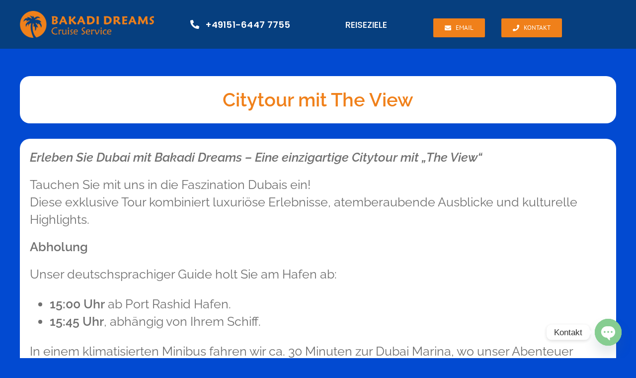

--- FILE ---
content_type: text/html; charset=UTF-8
request_url: https://www.kreuzfahrtausfluege.com/wp-admin/admin-ajax.php
body_size: -394
content:
<input type="hidden" id="fusion-form-nonce-67052" name="fusion-form-nonce-67052" value="f8a8f8e967" />